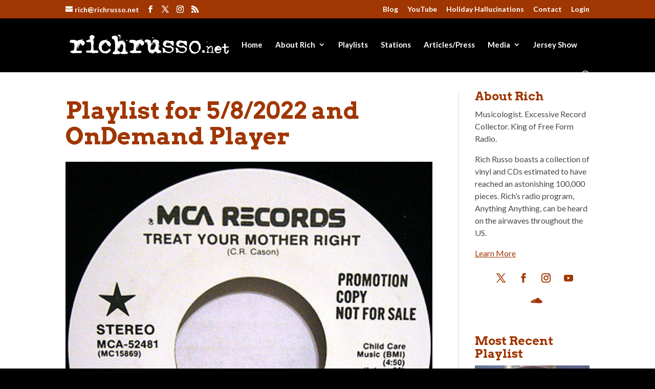

--- FILE ---
content_type: text/css
request_url: https://richrusso.net/wp-content/et-cache/9902/et-core-unified-deferred-9902.min.css?ver=1746557348
body_size: 764
content:
.et_pb_section_1.et_pb_section{padding-bottom:0px;background-color:#3f3f3f!important}.et_pb_text_6.et_pb_text{color:#f7f7f7!important}.et_pb_text_6{font-size:17px}.et_pb_text_6.et_pb_text a{color:#FFFFFF!important}.et_pb_text_6 a{text-decoration:underline;-webkit-text-decoration-color:#FFFFFF;text-decoration-color:#FFFFFF}.et_pb_text_6 h3{font-weight:700;font-size:20px;color:#FFFFFF!important;text-align:left}.et_pb_text_7{font-size:17px;padding-bottom:0px!important;margin-bottom:0px!important}.et_pb_text_7 a{text-decoration:underline}.et_pb_text_7 h3{font-weight:700;font-size:20px;color:#eeeeee!important}@media only screen and (min-width:981px){.et_pb_text_6{width:90%}}@media only screen and (max-width:767px){.et_pb_text_6{padding-bottom:30px!important}}